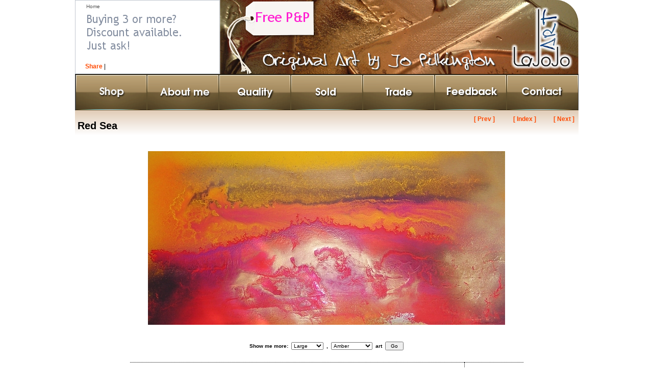

--- FILE ---
content_type: text/html; charset=UTF-8
request_url: https://www.lajojo.co.uk/painting-321.html
body_size: 4492
content:
<!DOCTYPE html PUBLIC "-//W3C//DTD XHTML 1.0 Transitional//EN" "http://www.w3.org/TR/xhtml1/DTD/xhtml1-transitional.dtd">
<html xmlns="http://www.w3.org/1999/xhtml">
<head>
<meta http-equiv="Content-Type" content="text/html;charset=UTF-8" /> 
<meta http-equiv="Content-Language" content="en" />
<meta name="y_key" content="553ef778ba9acba0" />
<meta name="verify-v1" content="Uw/+RxzKRjdIe/DBQxLc1MFL73+OR7ukTCTl4mRHlmQ=" />
<meta name="verify-v1" content="kICAITYbIoeGS5M0mgA7/GS+vq0N39lV0TQPuqUMeS8=" />
<meta name="google-site-verification" content="mJep9YQYgDJDzAKv_jRojlBZjdi74v70RveN0FJ2b4U" />
<meta name="google-site-verification" content="469KEyn5491Eigk1hhCi4DS_vKjJC8HmUq5Yul9pST8" />
<meta name="google-site-verification" content="Xogl1As_5R11UwLkjnyqACbVrcTVA2EsbdAaHVc-cWE" />
<meta name="y_key" content="8b0a61d090e7535a" />
<link rel="alternate" type="application/rss+xml" href="http://www.lajojo.co.uk/feeds/lajojoPublicRSS2.xml" title="LaJoJo Art - Abstract Paintings and Wall Sculptures for Sale" />
<title>Red Sea</title>
<meta name="title" content="Red Sea. An amber, lemon, magenta, mustard, saffron and yellow painting." />
<meta name="description" content="This vibrant abstract painting can be hung either way, making it suitable for many spaces!A combination of vibrant colour and texture.Entitled 'Red Sea' and from my NEW vibrant and exciting series. "I'm getting excited about colour all over again!"Painted yellow sides to match the painting perfectly.This new series of paintings also comes with a smal" />
<meta name="keywords" content="original, contemporary, modern artwork, art, art-work, artwork, affordable, affordable art, painting, paintings, gallery, galleries, box canvas, chunky thick canvases, commissions, buy on-line, shop, lajojo, stylish, vibrant, striking, eye-catching, exhibitions, vivid, large, small, medium  abstract painting, modern painting, modern art painting, contemporary art work, abstract art, contemporary wall art, abstract art painting, abstract oil painting, modern art, contemporary art gallery, buy art print, abstract acrylic painting, contemporary abstract art, buy art online, buy art work, contemporary art, contemporary abstract painting, buy original art, black and white abstract painting, modern abstract paintingAffordable Art,Home decoration, original, contemporary, modern, artwork, art, art-work, painting, paintings, gallery, buy, on-line, shop, lajojo, stylish, vibrant, striking, eye-catching, exhibition, vivid, large, medium, abstract, painting, modern, painting, modern, acrylic,buy art work, contemporary art, buy original art, artist, gallery, buy fine art, colorful,   colourful abstract picture, wall art, wall art commissions, red yellow painting" />
<link rel="stylesheet" href="/site_wide.css" />
<script type="text/javascript" language="Javascript" src="/js/main.js"></script>
</head>
<body>
<table cellpadding="0" cellspacing="0" border="0" width="987" align="center">
<tr>
	<td>
		<table cellpadding="0" cellspacing="0" border="0" bgcolor="#e7e3e7" width="987">
		<tr>
			<td colspan="3" id="headerMain">
				<table id="headerLeftTable" cellpadding="0" cellspacing="0" border="0"> 
				<tr>
					<td class="headerLeft" onclick="document.location='/';"><a href="/" class="homeLink">Home</a></td>
					<td rowspan="2" onclick="document.location='/';" style="cursor: pointer; cursor: hand;">&nbsp;</td>
				</tr>
				<tr>
					<td style="padding-left: 20px;">
						<!-- AddThis Button BEGIN -->
						<div class="addthis_toolbox addthis_default_style">
						<a href="http://www.addthis.com/bookmark.php?v=250&amp;username=lajojoart" class="addthis_button_compact">Share</a>
						<span class="addthis_separator">|</span>
						<a class="addthis_button_preferred_1"></a>
						<a class="addthis_button_preferred_2"></a>
						<a class="addthis_button_preferred_3"></a>
						<a class="addthis_button_preferred_11"></a>
						<a class="addthis_button_preferred_6"></a>
						<a class="addthis_button_preferred_6"></a>
						</div>
						<script type="text/javascript">var addthis_config = {"data_track_addressbar":true};</script>
						<script type="text/javascript" src="http://s7.addthis.com/js/250/addthis_widget.js#pubid=lajojoart"></script>
						<!-- AddThis Button END -->
					</td>
				</tr>
				</table>
			</td>
		</tr>
				<tr><td colspan="3" bgcolor="#000000" width="100%" height="1"></td></tr>
		<tr>
			<td colspan="3">
				<a name="contentstart"></a>
				<table width="100%" cellpadding="0" cellspacing="0" border="0" bgcolor="#ffffff">
				<tr>
					<td><a href="/"><img name="menuBut1" width="141" height="70" onmouseover="swap('menuBut1', 'menuBut1b');" onmouseout="swap('menuBut1', 'menuBut1a');" border="0" src="/images/site/menu/shop.png" alt="Shop" /></a></td>
					<td><a href="/about.html"><img name="menuBut2" width="141" height="70" onmouseover="swap('menuBut2', 'menuBut2b');" onmouseout="swap('menuBut2', 'menuBut2a');" border="0" src="/images/site/menu/aboutme.png" alt="About Me" /></a></td>
					<td><a href="/quality.html"><img name="menuBut3" width="141" height="70" onmouseover="swap('menuBut3', 'menuBut3b');" onmouseout="swap('menuBut3', 'menuBut3a');" border="0" src="/images/site/menu/quality.png" alt="Quality" /></a></td>
					<td><a href="/archive-1.html"><img name="menuBut4" width="141" height="70" onmouseover="swap('menuBut4', 'menuBut4b');" onmouseout="swap('menuBut4', 'menuBut4a');" border="0" src="/images/site/menu/sold.png" alt="Sold Artwork Gallery" /></a></td>
					<td><a href="/trade.html"><img name="menuBut5" width="141" height="70" onmouseover="swap('menuBut5', 'menuBut5b');" onmouseout="swap('menuBut5', 'menuBut5a');" border="0" src="/images/site/menu/trade.png" alt="Trade Customers" /></a></td>
					<td><a href="/customer_feedback.html"><img name="menuBut6" width="141" height="70" onmouseover="swap('menuBut6', 'menuBut6b');" onmouseout="swap('menuBut6', 'menuBut6a');" border="0" src="/images/site/menu/feedback.png" alt="Customer Feedback" /></a></td>
					<td align="right"><a href="/contact.html"><img name="menuBut7" width="141" height="70" onmouseover="swap('menuBut7', 'menuBut7b');" onmouseout="swap('menuBut7', 'menuBut7a');" border="0" src="/images/site/menu/contact.png" alt="Contact Me" /></a></td>
				</tr>
				</table>
							</td>
		</tr>
				<tr>
			<td id="mainPageCell" width="987">
				<table id="mainPageSubCell" cellpadding="0" cellspacing="0" border="0">
				<tr>
					<td valign="top"><table width="100%" border="0" cellpadding="5" cellspacing="0" bgcolor="#ddc5ad" background="/images/site/productTitleGradient.png">
<tr>
	<td height="50"><h1 style="margin: 0px; padding: 0px; color: #555;"><span style="color: #000;">Red Sea</span></h1></td>
	<td align="right" valign="top" style="padding-top: 10px;">
		<table width="200" cellpadding="0" cellspacing="0">
		<tr>
			<td width="33%">
				<a href="/painting-94.html#contentstart">[&nbsp;Prev&nbsp;]</a>
			</td>
			<td width="33%" align="center"><a href="/archive-10.html">[&nbsp;Index&nbsp;]</a></td>
			<td width="33%" align="right">
				<a href="/painting-307.html#contentstart">[&nbsp;Next&nbsp;]</a>&nbsp;
			</td>
		</tr>
		</table>
	</td>
</tr>
</table>
<table cellpadding="20" cellspacing="0" border="0" align="center">
		<tr>
			<td colspan="2" valign="top" align="center"><img border="0" src="/images/main/red_sea_main_abstract.jpg" alt="An amber, lemon, magenta, mustard, saffron and yellow painting">
					<br><br>
		<br>
		<table cellpadding="3" cellspacing="0" border="0">
		<tr>
			<td nowrap style="font-size: 10px;"><b>Show me more:</b></td>
			<td nowrap>
				<select value="size" id="showMoreSize" style="font-size: 10px;">
					<option value="any">Any Size</option>
					<option value="tiny" >Tiny</option>
					<option value="small" >Small</option>
					<option value="medium" >Medium</option>
					<option value="large" selected>Large</option>
					<option value="huge" >Huge</option>
				</select>
			</td>
			<td nowrap style="font-size: 10px;"><b>,</b></td>
			<td nowrap>
				<select name="color" id="showMoreColor" style="font-size: 10px;">
<option value="4">Amber</option>
<option value="31">Lemon</option>
<option value="34">Magenta</option>
<option value="39">Mustard</option>
<option value="50">Saffron</option>
<option value="62">Yellow</option>
<option value="" disabled>-----------------</option>
<option value="1">Amethyst</option>
<option value="2">Apricot</option>
<option value="3">Aqua</option>
<option value="5">Auburn</option>
<option value="6">Beige</option>
<option value="7">Black</option>
<option value="8">Blue</option>
<option value="9">Brass</option>
<option value="10">Bronze</option>
<option value="11">Brown</option>
<option value="12">Burgundy</option>
<option value="13">Burnt Umber</option>
<option value="14">Chestnut</option>
<option value="15">Chocolate</option>
<option value="63">Clear</option>
<option value="16">Cobalt</option>
<option value="64">Coffee</option>
<option value="17">Copper</option>
<option value="18">Cream</option>
<option value="20">Crimson</option>
<option value="19">Cyan</option>
<option value="21">Emerald</option>
<option value="22">Fuchsia</option>
<option value="23">Gold</option>
<option value="24">Green</option>
<option value="25">Grey</option>
<option value="26">Indigo</option>
<option value="27">Ivory</option>
<option value="28">Jade</option>
<option value="29">Khaki</option>
<option value="30">Lavender</option>
<option value="32">Lilac</option>
<option value="33">Lime</option>
<option value="36">Magnolia</option>
<option value="37">Maroon</option>
<option value="38">Mauve</option>
<option value="35">Mint</option>
<option value="40">Orange</option>
<option value="41">Peach</option>
<option value="42">Pink</option>
<option value="43">Platinum</option>
<option value="44">Plum</option>
<option value="46">Powder Blue</option>
<option value="45">Puce</option>
<option value="47">Purple</option>
<option value="48">Red</option>
<option value="49">Rust</option>
<option value="51">Salmon</option>
<option value="52">Sapphire</option>
<option value="53">Scarlet</option>
<option value="54">Silver</option>
<option value="55">Taupe</option>
<option value="56">Teal</option>
<option value="57">Terra cotta</option>
<option value="58">Turquoise</option>
<option value="59">Ultramarine</option>
<option value="60">Violet</option>
<option value="61">White</option>
</select>
			</td>
			<td nowrap style="font-size: 10px;"><b>art</b></td>
			<td nowrap><input type="button" value=" Go " onClick="do_more_link();" style="font-size: 10px;"></td>
		<tr>
		</table>
					</td>
		</tr>
		<tr>
			<td valign="top" style="border-bottom: 1px dotted #000; border-top: 1px dotted #000;">	<style type="text/css"><!--

	.detailsTitle {
		text-align: right;
		font-family: Trebuchet MS;
		font-size: 13px;
		font-weight: bold;
		vertical-align: top;
		color: #ff4901;
	}

	.detailsData {
		font-family: Trebuchet MS;
		font-size: 13px;
		vertical-align: top;
		color: #333;
	}

	//--></style>

	<span style="font-family: Trebuchet MS; font-size: 13px; color: #333; line-height: 1.4em;">
	<span style="font-size: 18px; color: #000;font-weight: bold;"><b>Product Information</b></span>
	<br><br>
	This vibrant abstract painting can be hung either way, making it suitable for many spaces!
<br><br>
A combination of vibrant colour and texture.
<br><br>
Entitled '<b>Red Sea</b>' and from my NEW vibrant and exciting series. "I'm getting excited about colour all over again!"
<br><br>
Painted yellow sides to match the painting perfectly.
<br><br>
This new series of paintings also comes with a small and subtle 'J' emblem on the front or side of the canvas. <br><br>
	<table cellpadding="4" cellspacing="0" border="0">
			<tr>
			<td class="detailsTitle">Size:</td>
			<td class="detailsData">Large - 40 x 20 inches (102 x 51 cm)</td>
		</tr>
				<tr>
			<td class="detailsTitle">Materials:</td>
			<td class="detailsData">Acrylic on canvas </td>
		</tr>
				<tr>
			<td class="detailsTitle">Support:</td>
			<td class="detailsData">Professional wooden box canvas (1.4 inches / 3.6 cm deep)</td>
		</tr>
				<tr>
			<td class="detailsTitle">Delivery:</td>
			<td class="detailsData">3 days</td>
		</tr>
			</table>
		</span>
	</td>
			<td valign="top" style="border: 1px dotted #000; border-right: none;" nowrap>
					<ul style="list-style-type: none;list-style-image: url('/images/site/bullet.png');">
		<li style="padding-bottom: 5px;"><a class="prodBulletLink" href="#videoanchor">View Video</a></li>
	</ul>
	<br><br>
				</td>
		</tr>
		</table>
<br><br><br><center><a name="videoanchor"></a><object width="480" height="385"><param name="movie" value="http://www.youtube.com/v/MM80UBO0Ctg&hl=en_GB&fs=1&rel=0&color1=0x3a3a3a&color2=0x999999"></param><param name="allowFullScreen" value="true"></param><param name="allowscriptaccess" value="always"></param><embed src="http://www.youtube.com/v/MM80UBO0Ctg&hl=en_GB&fs=1&rel=0&color1=0x3a3a3a&color2=0x999999" type="application/x-shockwave-flash" allowscriptaccess="always" allowfullscreen="true" width="480" height="385"></embed></object><br><br><img alt="An amber, mustard and saffron painting. gallery search modern art paintings" src="/images/custom/desc/abstract/red_sea_situ_abstract.jpg" border="0"><br><br><img alt="A saffron, mustard and lemon painting. artist painting modern art" src="/images/custom/desc/abstract/red_sea_detail1_abstract.jpg" border="0"><br><br><img alt="An amber, yellow and lemon painting. modern abstract art" src="/images/custom/desc/abstract/red_sea_detail_abstract.jpg" border="0"></center><br><br></td>
				</tr>
				</table>
			</td>
		</tr>
		</table>
		<table id="footerMain" cellpadding="0" cellspacing="0" border="0" width="987" align="center">
		<tr>
			<td height="42" valign="bottom" style="padding-bottom: 4px;">
				&nbsp;<b><a class="menulink" rel="nofollow" href="/viewbasket.html">View Basket</a></b>
			</td>
			<td height="42" align="right" valign="bottom" style="padding-bottom: 4px;" width="60%">
				<b>
				<a class="menulink" href="/choosing-art-101.html">Choosing Art 101</a>&nbsp;&nbsp;&nbsp;
				<a class="menulink" href="/for_business.html">Artwork For Business</a>&nbsp;&nbsp;&nbsp;
				<a class="menulink" href="/by_colour.html">Paintings &amp; Art by Colour and Size</a>&nbsp;&nbsp;&nbsp;
				<a class="menulink" rel="nofollow" href="/links.html">Links</a>&nbsp;
				</b>
			</td>
		</tr>
		</table>
	</td>
</tr>
</table>
<br /><br />

<script type="text/javascript">
var gaJsHost = (("https:" == document.location.protocol) ? "https://ssl." : "http://www.");
document.write(unescape("%3Cscript src='" + gaJsHost + "google-analytics.com/ga.js' type='text/javascript'%3E%3C/script%3E"));
</script>
<script type="text/javascript">
try {
var pageTracker = _gat._getTracker("UA-1238119-1");
pageTracker._trackPageview();
} catch(err) {}</script>
<br />
</body>
</html>


--- FILE ---
content_type: text/css
request_url: https://www.lajojo.co.uk/site_wide.css
body_size: 1719
content:
a { line-height: 14px; }
body {
margin: 0px;
}
body,td,input,a { font-family: verdana, tahoma, helvetica; font-size: 12px; line-height: 1.3em; color: #000000; }

body,td, { line-height: 1.5em; }

#footerMain {
/*	background-color: #1b212f;*/
	background-image: url("/images/site/footer.jpg");
	height: 47px;
	margin: 0px;
	padding: 0px;
}


#headerMain {
	background-color: #1b212f;
	background-image: url("/images/site/new_header6.png");
	width: 987px;
	height: 145px;
	vertical-align: top;
}

#headerLeftTable {
	width: 100%;
	height: 145px;
}

form            { margin: 0px; }
.mhead          { font-weight: bold; }
.small          { font-size: 10px; }
ul              { margin: 0px; padding: 0px; list-style: disc; list-style-position: inside; }
br.short        { line-height: 5px; }
h1,h2,h3,h4,h5,h6 { font-family: verdana, sans-serif; line-height: 1.5em; }
h1              { font-family: arial, sans-serif; font-size: 20px; }
h2              { font-family: arial, sans-serif; color: #000000; font-size: 26px; }

.pageTitle {
	padding: 0px;
	margin: 0px;
	color: #fff;
	font-family: verdana;
	font-size: 30px;
	font-weight: bold;
	display: inline;
}

a { color: #ff4901; font-weight: bold; text-decoration: none; }
a:hover { color: #ff7343; font-weight: bold; text-decoration: none; }
a:active { color: #999999; font-weight: bold; text-decoration: none; }

.homeLink { font-size: 10px; color: #555; font-weight: normal; }
.homeLink:hover { font-size: 10px; color: #999; font-weight: normal; }

.pagelink { color: #ff4901; cursor: hand; text-decoration: bold; }
.pagelink:hover { color: #ff7343; cursor: hand; text-decoration: bold; }
.pagelink:active { color: #999999; cursor: hand; text-decoration: bold; }

.menulink { color: #ffffff; cursor: hand; text-decoration: bold; font-size: 11px; }
.menulink:hover { color: #912900; cursor: hand; text-decoration: bold; font-size: 11px;  }
.menulink:active { color: #999999; cursor: hand; text-decoration: bold; font-size: 11px; }

.shopLink { font-size: 20px; color: #500; font-weight: bold; text-decoration: none; }
.shopLink:hover { font-size: 20px; color: #ff0000; font-weight: bold; text-decoration: none; }
.shopLink:active { font-size: 20px; color: #999999; font-weight: bold; text-decoration: none; }

.prodBulletLink { color: #ff4901; font-weight: normal; }
.prodBulletLink:hover { color: #ff7f01; font-weight: normal; }

.byColorLink { color: #555; }
.byColorLink:hover { color: #999; }

.frontPageTag { font-family: sans-serif, tahoma; text-align: center; color: #000000; font-size: 14px; line-height: 20px; font-weight: bold; font-style: none; }

.tdMenu {
	background-color: #a24c3a;
	color: #ffffff;
	font-weight: bold;
	font-size: 12px;
	border-bottom: #000 1px solid;
}

.loginTextBox {
	background-color: #ebd2b7;
	border: 1px solid #8b6151;
	width: 170px;
}

.tradeButton {
	font-family: verdana, Trebuchet MS, Arial, verdana;
	font-size: 12px;
}

.contactBoxRed {
	text-align: center;
	border: 2px solid #f00;
	padding-left: 10px;
	font-family: Trebuchet MS;
	font-size: 20px;
	color: #ff8181;
	font-style: italic;
	width: 288px;
	height: 34px;
}

.contactButtonRed {
	width: 288px;
	height: 37px;
	background-color: #f00;
	border: 0px;
	color: #fff;
	font-family: Trebuchet MS;
	font-size: 29px;
}

.subMenu {
	cursor: pointer;
	cursor: hand;
	background-color: #848ea0;
	font-weight: bold;
	color: #fff;
}

.subMenuSelected {
	background-color: #afb5bf;
	font-weight: bold;
	color: #fff;
}

.colorTextHeading {
	padding-left: 10px;
	border: 1px solid #555;
	font-size: 15px;
	font-weight: bold;
	line-height: 3em;
	color: #fff;
}

#backinstock {
	text-align: center;
	font-size: 12px;
	font-weight: bold;
	color: #050;
	cursor: pointer;
	cursor: hand;
	background-color: #dbffd0;
	border: 1px solid #000;
	padding: 10px;
	line-height: 1.4em;
}

.catProdNameLink {
	font-size: 13px;
	color: #955;
}

.catPriceBreakdown td {
	font-size: 13px;
}

.catPriceBreakdown .nowPrice{
	font-size: 15px;
	text-align: center;
}

.catPriceOut {
	color: #ff4901;
	font-weight: bold;
	font-size: 15px;
	line-height: 1.5em;
}

.catFreePost {
	font-size: 10px;
	color: #585151;
}

.catWordFree {
	color: #ff4901;
}

#h1bigger {
	text-align: justify;
	line-height: 1.5em;
}

#h1bigger h1 {
	font-size: 26px;
}

#h1bigger h2 {
font-size: 20px;
}

#suggestEmail {
	vertical-align: middle;
	width: 300px;
	height: 50px;
	margin: 0px;
	margin-left: 48px;
	border: 0px;
	font-size: 20px;
	line-height: 2em;
	color: #9e7934;
	font-style: italic;
}

#suggestValue {
	vertical-align: middle;
	width: 212px;
	height: 50px;
	margin: 0px;
	margin-left: 30px;
	border: 0px;
	font-size: 20px;
	line-height: 2em;
	color: #9e7934;
	font-style: italic;
}

.headerLeft {
	width: 280px;
	height: 110px;
	padding-top: 6px;
	padding-left: 22px;
	cursor: pointer;
	cursor: hand;
	vertical-align: top;
}

#blurb {
	color: #555;
	text-align: justify;
	line-height: 1.4em;
	padding-bottom: 2em;
}

#blurb a {
	color: #ff20d2;
}

#blurb a:hover {
	color: #ff9101;
}

#blurb h1, h2 {
	color: #555;
	font-size: 20px;
}

#blurb li {
	padding-left: 0em;
	margin-left: 1em;
}

#blurb #start {
	font-weight: bold;
	color: #ff20d2;
}

#blurb #splashRed {
	color: #d40101;
	font-style: italic;
}

h3.inline {	display: inline; }
h3.red {color: #ff0000; }
h3.orange {	color: #ff6a00; }
h3.purple {	color: #9500ff; }
h3.lightgrey {	color: #cdc9d0; }
h3.blue {color: #0e17cd; }

img.flowAroundLeft {
	float: left;
	margin-top: 0px;
	padding: 0px 20px 10px 0px;
}

img.flowAroundRight {
	float: right;
	margin-top: 0px;
	padding: 0px 0px 10px 20px;
}

#mainPageCell {
	vertical-align: top;
	background-color: #ffffff;
}

#inkImageCell {
	background-image: url("/images/site/background_ink4.png");
	width: 987px;
	height: 254px;
	vertical-align: top;
}

#mainPageSubCell {
	width: 100%;
	vertical-align: top;
}

#enterEmailBox {
	background-image: url("/images/site/enter_email_box.png");
	width: 395px;
	height: 154px;
	text-align: center;
	vertical-align: middle;
}

div#ribbon {
	height: 120px;
	background: url("/images/custom/quality/ribbon.jpg");
}

div#ribbon h1 {
	text-align: left;
	color: white;
	font-style: bold;
	padding-top: 30px;
	font-family: verdana;
	font-size: 30px;
	padding-left: 0.3em;
}

div#ribbon h1.trade {
	text-align: left;
	color: white;
	font-style: bold;
	padding-top: 24px;
	font-family: verdana;
	font-size: 30px;
	padding-left: 0.3em;
}

div#ribbon h1.feedback {
	text-align: left;
	color: white;
	font-style: bold;
	padding-top: 20px;
	font-family: verdana;
	font-size: 30px;
	padding-left: 0.3em;
}

div#qualitySubtitle {
	margin-top: 85px;
	padding: 10px;
	color: #fff;
	font-weight: bold;
	font-size: 20px;
	line-height: 1.5em;
}

div#qualityAddSpace {
	height: 80px;
}









--- FILE ---
content_type: application/javascript
request_url: https://www.lajojo.co.uk/js/main.js
body_size: 541
content:
function do_more_link () {

	var tmpSize = document.getElementById("showMoreSize").options[document.getElementById("showMoreSize").selectedIndex].value;

	var tmpColor = document.getElementById("showMoreColor").options[document.getElementById("showMoreColor").selectedIndex].value;

	var tmpUrl = "/by_colour_"+tmpColor+"_"+tmpSize+"-1.html";

	document.location=tmpUrl;
}

if (document.images) {

	menuBut1a = new Image(141, 70); menuBut1a.src = "/images/site/menu/shop.png";
	menuBut1b = new Image(141, 70); menuBut1b.src = "/images/site/menu/shophlt.png";

	menuBut2a = new Image(141, 70); menuBut2a.src = "/images/site/menu/aboutme.png";
	menuBut2b = new Image(141, 70); menuBut2b.src = "/images/site/menu/aboutmehlt.png";

	menuBut3a = new Image(141, 70); menuBut3a.src = "/images/site/menu/quality.png";
	menuBut3b = new Image(141, 70); menuBut3b.src = "/images/site/menu/qualityhtl.png";

	menuBut4a = new Image(141, 70); menuBut4a.src = "/images/site/menu/sold.png";
	menuBut4b = new Image(141, 70); menuBut4b.src = "/images/site/menu/soldhlt.png";

	menuBut5a = new Image(141, 70); menuBut5a.src = "/images/site/menu/trade.png";
	menuBut5b = new Image(141, 70); menuBut5b.src = "/images/site/menu/tradehlt.png";

	menuBut6a = new Image(141, 70); menuBut6a.src = "/images/site/menu/feedback.png";
	menuBut6b = new Image(141, 70); menuBut6b.src = "/images/site/menu/feedbackhlt.png";

	menuBut7a = new Image(141, 70); menuBut7a.src = "/images/site/menu/contact.png";
	menuBut7b = new Image(141, 70); menuBut7b.src = "/images/site/menu/contacthlt.png";

	suggestButa = new Image(369, 154); suggestButa.src = "/images/site/suggest_button_normal.png";
	suggestButb = new Image(369, 154); suggestButb.src = "/images/site/suggest_button_hover.png";
	suggestButc = new Image(369, 154); suggestButc.src = "/images/site/suggest_button_pressed.png";
}

function swap (imageName, imageFile) {

	if (!document.images) {
		return;
	} else {
    	eval('document.images[imageName].src = '+ imageFile +'.src');
    }
}
